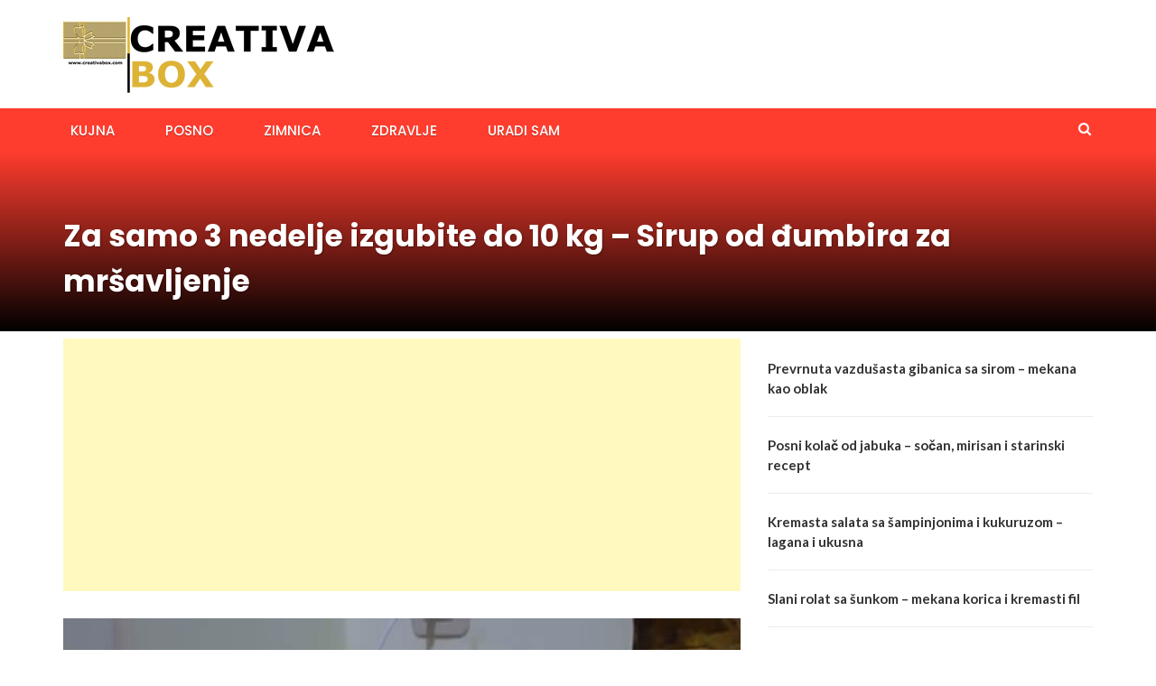

--- FILE ---
content_type: text/html; charset=UTF-8
request_url: https://creativabox.com/2017/12/04/za-samo-3-nedelje-izgubite-do-10-kg-sirup-od-dumbira-za-mrsavljenje/
body_size: 9630
content:
<!DOCTYPE html><html lang="en-US"><head><meta charset="UTF-8"><meta name="viewport" content="width=device-width, initial-scale=1"><link rel="profile" href="http://gmpg.org/xfn/11"><link rel="pingback" href="https://creativabox.com/xmlrpc.php"><meta name='robots' content='index, follow, max-image-preview:large, max-snippet:-1, max-video-preview:-1' /><title>Za samo 3 nedelje izgubite do 10 kg - Sirup od đumbira za mršavljenje</title><link rel="canonical" href="https://creativabox.com/2017/12/04/za-samo-3-nedelje-izgubite-do-10-kg-sirup-od-dumbira-za-mrsavljenje/" /><meta property="og:locale" content="en_US" /><meta property="og:type" content="article" /><meta property="og:title" content="Za samo 3 nedelje izgubite do 10 kg - Sirup od đumbira za mršavljenje" /><meta property="og:description" content="Sastojci: 400 gr đumbir, Jedan limun, 3-4 velike kašike prirodnog meda. Uzimajte po 1 čajna kašika 2-3 puta dnevno, 30 minuta pre jela. Preporučuje se da pijete i najmanje 2 litre čiste vode dnevno. Sirup od đumbira ima antibakterijsko i antivirusno dejstvo. Efikasan je protiv zapaljenja . Dobar antioksidant. Dobar lek za bolovi u zglobovima, [&hellip;]" /><meta property="og:url" content="https://creativabox.com/2017/12/04/za-samo-3-nedelje-izgubite-do-10-kg-sirup-od-dumbira-za-mrsavljenje/" /><meta property="og:site_name" content="Creativabox" /><meta property="article:publisher" content="https://www.facebook.com/ukusnireceptimare" /><meta property="article:published_time" content="2017-12-04T19:27:05+00:00" /><meta property="article:modified_time" content="2017-12-04T21:36:47+00:00" /><meta property="og:image" content="https://creativabox.com/wp-content/uploads/2017/12/ginger.jpg" /><meta property="og:image:width" content="640" /><meta property="og:image:height" content="480" /><meta property="og:image:type" content="image/jpeg" /><meta name="author" content="CreativaBox" /><meta name="twitter:card" content="summary_large_image" /><meta name="twitter:label1" content="Written by" /><meta name="twitter:data1" content="CreativaBox" /> <script type="application/ld+json" class="yoast-schema-graph">{"@context":"https://schema.org","@graph":[{"@type":"Article","@id":"https://creativabox.com/2017/12/04/za-samo-3-nedelje-izgubite-do-10-kg-sirup-od-dumbira-za-mrsavljenje/#article","isPartOf":{"@id":"https://creativabox.com/2017/12/04/za-samo-3-nedelje-izgubite-do-10-kg-sirup-od-dumbira-za-mrsavljenje/"},"author":{"name":"CreativaBox","@id":"https://creativabox.com/#/schema/person/33d285da85ffdce9654312dd4a2a75a3"},"headline":"Za samo 3 nedelje izgubite do 10 kg &#8211; Sirup od đumbira za mršavljenje","datePublished":"2017-12-04T19:27:05+00:00","dateModified":"2017-12-04T21:36:47+00:00","mainEntityOfPage":{"@id":"https://creativabox.com/2017/12/04/za-samo-3-nedelje-izgubite-do-10-kg-sirup-od-dumbira-za-mrsavljenje/"},"wordCount":97,"publisher":{"@id":"https://creativabox.com/#organization"},"image":{"@id":"https://creativabox.com/2017/12/04/za-samo-3-nedelje-izgubite-do-10-kg-sirup-od-dumbira-za-mrsavljenje/#primaryimage"},"thumbnailUrl":"https://creativabox.com/wp-content/uploads/2017/12/ginger.jpg","articleSection":["ZDRAVLJE"],"inLanguage":"en-US"},{"@type":"WebPage","@id":"https://creativabox.com/2017/12/04/za-samo-3-nedelje-izgubite-do-10-kg-sirup-od-dumbira-za-mrsavljenje/","url":"https://creativabox.com/2017/12/04/za-samo-3-nedelje-izgubite-do-10-kg-sirup-od-dumbira-za-mrsavljenje/","name":"Za samo 3 nedelje izgubite do 10 kg - Sirup od đumbira za mršavljenje","isPartOf":{"@id":"https://creativabox.com/#website"},"primaryImageOfPage":{"@id":"https://creativabox.com/2017/12/04/za-samo-3-nedelje-izgubite-do-10-kg-sirup-od-dumbira-za-mrsavljenje/#primaryimage"},"image":{"@id":"https://creativabox.com/2017/12/04/za-samo-3-nedelje-izgubite-do-10-kg-sirup-od-dumbira-za-mrsavljenje/#primaryimage"},"thumbnailUrl":"https://creativabox.com/wp-content/uploads/2017/12/ginger.jpg","datePublished":"2017-12-04T19:27:05+00:00","dateModified":"2017-12-04T21:36:47+00:00","breadcrumb":{"@id":"https://creativabox.com/2017/12/04/za-samo-3-nedelje-izgubite-do-10-kg-sirup-od-dumbira-za-mrsavljenje/#breadcrumb"},"inLanguage":"en-US","potentialAction":[{"@type":"ReadAction","target":["https://creativabox.com/2017/12/04/za-samo-3-nedelje-izgubite-do-10-kg-sirup-od-dumbira-za-mrsavljenje/"]}]},{"@type":"ImageObject","inLanguage":"en-US","@id":"https://creativabox.com/2017/12/04/za-samo-3-nedelje-izgubite-do-10-kg-sirup-od-dumbira-za-mrsavljenje/#primaryimage","url":"https://creativabox.com/wp-content/uploads/2017/12/ginger.jpg","contentUrl":"https://creativabox.com/wp-content/uploads/2017/12/ginger.jpg","width":640,"height":480},{"@type":"BreadcrumbList","@id":"https://creativabox.com/2017/12/04/za-samo-3-nedelje-izgubite-do-10-kg-sirup-od-dumbira-za-mrsavljenje/#breadcrumb","itemListElement":[{"@type":"ListItem","position":1,"name":"Početna","item":"https://creativabox.com/"},{"@type":"ListItem","position":2,"name":"ZDRAVLJE","item":"https://creativabox.com/category/zdravlje/"},{"@type":"ListItem","position":3,"name":"Za samo 3 nedelje izgubite do 10 kg &#8211; Sirup od đumbira za mršavljenje"}]},{"@type":"WebSite","@id":"https://creativabox.com/#website","url":"https://creativabox.com/","name":"Creativabox","description":"Creative Ideas","publisher":{"@id":"https://creativabox.com/#organization"},"alternateName":"Ukusni recepti","potentialAction":[{"@type":"SearchAction","target":{"@type":"EntryPoint","urlTemplate":"https://creativabox.com/?s={search_term_string}"},"query-input":{"@type":"PropertyValueSpecification","valueRequired":true,"valueName":"search_term_string"}}],"inLanguage":"en-US"},{"@type":"Organization","@id":"https://creativabox.com/#organization","name":"Creativabox","alternateName":"Ukusni recepti","url":"https://creativabox.com/","logo":{"@type":"ImageObject","inLanguage":"en-US","@id":"https://creativabox.com/#/schema/logo/image/","url":"https://creativabox.com/wp-content/uploads/2023/04/cropped-logo.png","contentUrl":"https://creativabox.com/wp-content/uploads/2023/04/cropped-logo.png","width":300,"height":84,"caption":"Creativabox"},"image":{"@id":"https://creativabox.com/#/schema/logo/image/"},"sameAs":["https://www.facebook.com/ukusnireceptimare"]},{"@type":"Person","@id":"https://creativabox.com/#/schema/person/33d285da85ffdce9654312dd4a2a75a3","name":"CreativaBox","image":{"@type":"ImageObject","inLanguage":"en-US","@id":"https://creativabox.com/#/schema/person/image/","url":"https://secure.gravatar.com/avatar/53946e80b09b669998af33f0e4ef0f43cf59dee4540767bbd3fe2b285da6e5c3?s=96&d=mm&r=g","contentUrl":"https://secure.gravatar.com/avatar/53946e80b09b669998af33f0e4ef0f43cf59dee4540767bbd3fe2b285da6e5c3?s=96&d=mm&r=g","caption":"CreativaBox"},"sameAs":["http://www.creativabox.com"],"url":"https://creativabox.com/author/mare/"}]}</script> <link rel='dns-prefetch' href='//static.addtoany.com' /><link rel='dns-prefetch' href='//fonts.googleapis.com' /><link rel="alternate" title="oEmbed (JSON)" type="application/json+oembed" href="https://creativabox.com/wp-json/oembed/1.0/embed?url=https%3A%2F%2Fcreativabox.com%2F2017%2F12%2F04%2Fza-samo-3-nedelje-izgubite-do-10-kg-sirup-od-dumbira-za-mrsavljenje%2F" /><link rel="alternate" title="oEmbed (XML)" type="text/xml+oembed" href="https://creativabox.com/wp-json/oembed/1.0/embed?url=https%3A%2F%2Fcreativabox.com%2F2017%2F12%2F04%2Fza-samo-3-nedelje-izgubite-do-10-kg-sirup-od-dumbira-za-mrsavljenje%2F&#038;format=xml" />  <script src="//www.googletagmanager.com/gtag/js?id=G-8H5KM1SEBC"  data-cfasync="false" data-wpfc-render="false" type="text/javascript" async></script> <script data-cfasync="false" data-wpfc-render="false" type="text/javascript">var mi_version='9.11.1';var mi_track_user=true;var mi_no_track_reason='';var MonsterInsightsDefaultLocations={"page_location":"https:\/\/creativabox.com\/2017\/12\/04\/za-samo-3-nedelje-izgubite-do-10-kg-sirup-od-dumbira-za-mrsavljenje\/"};if(typeof MonsterInsightsPrivacyGuardFilter==='function'){var MonsterInsightsLocations=(typeof MonsterInsightsExcludeQuery==='object')?MonsterInsightsPrivacyGuardFilter(MonsterInsightsExcludeQuery):MonsterInsightsPrivacyGuardFilter(MonsterInsightsDefaultLocations);}else{var MonsterInsightsLocations=(typeof MonsterInsightsExcludeQuery==='object')?MonsterInsightsExcludeQuery:MonsterInsightsDefaultLocations;}
var disableStrs=['ga-disable-G-8H5KM1SEBC',];function __gtagTrackerIsOptedOut(){for(var index=0;index<disableStrs.length;index++){if(document.cookie.indexOf(disableStrs[index]+'=true')>-1){return true;}}
return false;}
if(__gtagTrackerIsOptedOut()){for(var index=0;index<disableStrs.length;index++){window[disableStrs[index]]=true;}}
function __gtagTrackerOptout(){for(var index=0;index<disableStrs.length;index++){document.cookie=disableStrs[index]+'=true; expires=Thu, 31 Dec 2099 23:59:59 UTC; path=/';window[disableStrs[index]]=true;}}
if('undefined'===typeof gaOptout){function gaOptout(){__gtagTrackerOptout();}}
window.dataLayer=window.dataLayer||[];window.MonsterInsightsDualTracker={helpers:{},trackers:{},};if(mi_track_user){function __gtagDataLayer(){dataLayer.push(arguments);}
function __gtagTracker(type,name,parameters){if(!parameters){parameters={};}
if(parameters.send_to){__gtagDataLayer.apply(null,arguments);return;}
if(type==='event'){parameters.send_to=monsterinsights_frontend.v4_id;var hookName=name;if(typeof parameters['event_category']!=='undefined'){hookName=parameters['event_category']+':'+name;}
if(typeof MonsterInsightsDualTracker.trackers[hookName]!=='undefined'){MonsterInsightsDualTracker.trackers[hookName](parameters);}else{__gtagDataLayer('event',name,parameters);}}else{__gtagDataLayer.apply(null,arguments);}}
__gtagTracker('js',new Date());__gtagTracker('set',{'developer_id.dZGIzZG':true,});if(MonsterInsightsLocations.page_location){__gtagTracker('set',MonsterInsightsLocations);}
__gtagTracker('config','G-8H5KM1SEBC',{"forceSSL":"true","link_attribution":"true"});window.gtag=__gtagTracker;(function(){var noopfn=function(){return null;};var newtracker=function(){return new Tracker();};var Tracker=function(){return null;};var p=Tracker.prototype;p.get=noopfn;p.set=noopfn;p.send=function(){var args=Array.prototype.slice.call(arguments);args.unshift('send');__gaTracker.apply(null,args);};var __gaTracker=function(){var len=arguments.length;if(len===0){return;}
var f=arguments[len-1];if(typeof f!=='object'||f===null||typeof f.hitCallback!=='function'){if('send'===arguments[0]){var hitConverted,hitObject=false,action;if('event'===arguments[1]){if('undefined'!==typeof arguments[3]){hitObject={'eventAction':arguments[3],'eventCategory':arguments[2],'eventLabel':arguments[4],'value':arguments[5]?arguments[5]:1,}}}
if('pageview'===arguments[1]){if('undefined'!==typeof arguments[2]){hitObject={'eventAction':'page_view','page_path':arguments[2],}}}
if(typeof arguments[2]==='object'){hitObject=arguments[2];}
if(typeof arguments[5]==='object'){Object.assign(hitObject,arguments[5]);}
if('undefined'!==typeof arguments[1].hitType){hitObject=arguments[1];if('pageview'===hitObject.hitType){hitObject.eventAction='page_view';}}
if(hitObject){action='timing'===arguments[1].hitType?'timing_complete':hitObject.eventAction;hitConverted=mapArgs(hitObject);__gtagTracker('event',action,hitConverted);}}
return;}
function mapArgs(args){var arg,hit={};var gaMap={'eventCategory':'event_category','eventAction':'event_action','eventLabel':'event_label','eventValue':'event_value','nonInteraction':'non_interaction','timingCategory':'event_category','timingVar':'name','timingValue':'value','timingLabel':'event_label','page':'page_path','location':'page_location','title':'page_title','referrer':'page_referrer',};for(arg in args){if(!(!args.hasOwnProperty(arg)||!gaMap.hasOwnProperty(arg))){hit[gaMap[arg]]=args[arg];}else{hit[arg]=args[arg];}}
return hit;}
try{f.hitCallback();}catch(ex){}};__gaTracker.create=newtracker;__gaTracker.getByName=newtracker;__gaTracker.getAll=function(){return[];};__gaTracker.remove=noopfn;__gaTracker.loaded=true;window['__gaTracker']=__gaTracker;})();}else{console.log("");(function(){function __gtagTracker(){return null;}
window['__gtagTracker']=__gtagTracker;window['gtag']=__gtagTracker;})();}</script> <style id='wp-img-auto-sizes-contain-inline-css' type='text/css'>img:is([sizes=auto i],[sizes^="auto," i]){contain-intrinsic-size:3000px 1500px}</style><style id='classic-theme-styles-inline-css' type='text/css'>/*! This file is auto-generated */
.wp-block-button__link{color:#fff;background-color:#32373c;border-radius:9999px;box-shadow:none;text-decoration:none;padding:calc(.667em + 2px) calc(1.333em + 2px);font-size:1.125em}.wp-block-file__button{background:#32373c;color:#fff;text-decoration:none}</style><link rel='stylesheet' id='newsmag-fonts-css' href='//fonts.googleapis.com/css?family=Lato%3A100%2C300%2C400%2C700%2C900%7CPoppins%3A400%2C500%2C600%2C700&#038;ver=2.4.4' type='text/css' media='all' /><link rel='stylesheet' id='newsmag-icon-css' href='https://creativabox.com/wp-content/themes/newsmag/assets/vendors/newsmag-icon/style.min.css' type='text/css' media='all' /><link rel='stylesheet' id='bootstrap-css' href='https://creativabox.com/wp-content/themes/newsmag/assets/vendors/bootstrap/bootstrap.min.css' type='text/css' media='all' /><link rel='stylesheet' id='bootstrap-theme-css' href='https://creativabox.com/wp-content/themes/newsmag/assets/vendors/bootstrap/bootstrap-theme.min.css' type='text/css' media='all' /><link rel='stylesheet' id='newsmag-style-css' href='https://creativabox.com/wp-content/themes/newsmag/style.css' type='text/css' media='all' /><link rel='stylesheet' id='newsmag-stylesheet-css' href='https://creativabox.com/wp-content/cache/autoptimize/css/autoptimize_single_7e8f26761ea04020dc732c8312ea8031.css' type='text/css' media='all' /><style id='newsmag-stylesheet-inline-css' type='text/css'></style><link rel='stylesheet' id='owlCarousel-css' href='https://creativabox.com/wp-content/themes/newsmag/assets/vendors/owl-carousel/owl.carousel.min.css' type='text/css' media='all' /><link rel='stylesheet' id='owlCarousel-themes-css' href='https://creativabox.com/wp-content/cache/autoptimize/css/autoptimize_single_0753172aa3f52f5abbd078a4b0373857.css' type='text/css' media='all' /><link rel='stylesheet' id='newsmag-preloader-css' href='https://creativabox.com/wp-content/cache/autoptimize/css/autoptimize_single_33d521a8e18066fb3a0f20c62e779488.css' type='text/css' media='all' /><link rel='stylesheet' id='plyr-css' href='https://creativabox.com/wp-content/cache/autoptimize/css/autoptimize_single_89f4e76a230337b475a8dde3ac5dbd77.css' type='text/css' media='all' /><link rel='stylesheet' id='addtoany-css' href='https://creativabox.com/wp-content/plugins/add-to-any/addtoany.min.css' type='text/css' media='all' /> <script defer type="text/javascript" src="https://creativabox.com/wp-content/plugins/google-analytics-for-wordpress/assets/js/frontend-gtag.min.js" id="monsterinsights-frontend-script-js" data-wp-strategy="async"></script> <script data-cfasync="false" data-wpfc-render="false" type="text/javascript" id='monsterinsights-frontend-script-js-extra'>var monsterinsights_frontend={"js_events_tracking":"true","download_extensions":"doc,pdf,ppt,zip,xls,docx,pptx,xlsx","inbound_paths":"[{\"path\":\"\\\/go\\\/\",\"label\":\"affiliate\"},{\"path\":\"\\\/recommend\\\/\",\"label\":\"affiliate\"}]","home_url":"https:\/\/creativabox.com","hash_tracking":"false","v4_id":"G-8H5KM1SEBC"};</script> <script defer id="addtoany-core-js-before" src="[data-uri]"></script> <script type="text/javascript" defer src="https://static.addtoany.com/menu/page.js" id="addtoany-core-js"></script> <script defer type="text/javascript" src="https://creativabox.com/wp-includes/js/jquery/jquery.min.js" id="jquery-core-js"></script> <script defer type="text/javascript" src="https://creativabox.com/wp-includes/js/jquery/jquery-migrate.min.js" id="jquery-migrate-js"></script> <script type="text/javascript" defer src="https://creativabox.com/wp-content/plugins/add-to-any/addtoany.min.js" id="addtoany-jquery-js"></script> <script defer type="text/javascript" src="https://creativabox.com/wp-content/themes/newsmag/assets/vendors/blazy/blazy.min.js" id="jquery_lazy_load-js"></script> <link rel="https://api.w.org/" href="https://creativabox.com/wp-json/" /><link rel="alternate" title="JSON" type="application/json" href="https://creativabox.com/wp-json/wp/v2/posts/1353" /><link rel="EditURI" type="application/rsd+xml" title="RSD" href="https://creativabox.com/xmlrpc.php?rsd" /><meta name="generator" content="WordPress 6.9" /><link rel='shortlink' href='https://creativabox.com/?p=1353' /> <script async src="https://pagead2.googlesyndication.com/pagead/js/adsbygoogle.js?client=ca-pub-3359077394948940"
     crossorigin="anonymous"></script> <script async src="https://fundingchoicesmessages.google.com/i/pub-3359077394948940?ers=1" nonce="q_eIb9ilGt78f3QGw7_egA"></script><script defer src="[data-uri]"></script><link rel="icon" href="https://creativabox.com/wp-content/uploads/2017/11/cropped-CREATIVABOX3-32x32.png" sizes="32x32" /><link rel="icon" href="https://creativabox.com/wp-content/uploads/2017/11/cropped-CREATIVABOX3-192x192.png" sizes="192x192" /><link rel="apple-touch-icon" href="https://creativabox.com/wp-content/uploads/2017/11/cropped-CREATIVABOX3-180x180.png" /><meta name="msapplication-TileImage" content="https://creativabox.com/wp-content/uploads/2017/11/cropped-CREATIVABOX3-270x270.png" /><style type="text/css" id="wp-custom-css">.site-footer,.site-footer p,.site-footer span,.site-footer li{color:#fff !important}.site-footer a{color:#f2c94c !important;text-decoration:none}.site-footer a:hover{color:#fff !important;text-decoration:underline}.site-footer{backgro}</style><style id='wp-block-latest-posts-inline-css' type='text/css'>.wp-block-latest-posts{box-sizing:border-box}.wp-block-latest-posts.alignleft{margin-right:2em}.wp-block-latest-posts.alignright{margin-left:2em}.wp-block-latest-posts.wp-block-latest-posts__list{list-style:none}.wp-block-latest-posts.wp-block-latest-posts__list li{clear:both;overflow-wrap:break-word}.wp-block-latest-posts.is-grid{display:flex;flex-wrap:wrap}.wp-block-latest-posts.is-grid li{margin:0 1.25em 1.25em 0;width:100%}@media (min-width:600px){.wp-block-latest-posts.columns-2 li{width:calc(50% - .625em)}.wp-block-latest-posts.columns-2 li:nth-child(2n){margin-right:0}.wp-block-latest-posts.columns-3 li{width:calc(33.33333% - .83333em)}.wp-block-latest-posts.columns-3 li:nth-child(3n){margin-right:0}.wp-block-latest-posts.columns-4 li{width:calc(25% - .9375em)}.wp-block-latest-posts.columns-4 li:nth-child(4n){margin-right:0}.wp-block-latest-posts.columns-5 li{width:calc(20% - 1em)}.wp-block-latest-posts.columns-5 li:nth-child(5n){margin-right:0}.wp-block-latest-posts.columns-6 li{width:calc(16.66667% - 1.04167em)}.wp-block-latest-posts.columns-6 li:nth-child(6n){margin-right:0}}:root :where(.wp-block-latest-posts.is-grid){padding:0}:root :where(.wp-block-latest-posts.wp-block-latest-posts__list){padding-left:0}.wp-block-latest-posts__post-author,.wp-block-latest-posts__post-date{display:block;font-size:.8125em}.wp-block-latest-posts__post-excerpt,.wp-block-latest-posts__post-full-content{margin-bottom:1em;margin-top:.5em}.wp-block-latest-posts__featured-image a{display:inline-block}.wp-block-latest-posts__featured-image img{height:auto;max-width:100%;width:auto}.wp-block-latest-posts__featured-image.alignleft{float:left;margin-right:1em}.wp-block-latest-posts__featured-image.alignright{float:right;margin-left:1em}.wp-block-latest-posts__featured-image.aligncenter{margin-bottom:1em;text-align:center}</style><style id='wp-block-page-list-inline-css' type='text/css'>.wp-block-navigation .wp-block-page-list{align-items:var(--navigation-layout-align,initial);background-color:inherit;display:flex;flex-direction:var(--navigation-layout-direction,initial);flex-wrap:var(--navigation-layout-wrap,wrap);justify-content:var(--navigation-layout-justify,initial)}.wp-block-navigation .wp-block-navigation-item{background-color:inherit}.wp-block-page-list{box-sizing:border-box}</style><style id='wp-block-paragraph-inline-css' type='text/css'>.is-small-text{font-size:.875em}.is-regular-text{font-size:1em}.is-large-text{font-size:2.25em}.is-larger-text{font-size:3em}.has-drop-cap:not(:focus):first-letter {float:left;font-size:8.4em;font-style:normal;font-weight:100;line-height:.68;margin:.05em .1em 0 0;text-transform:uppercase}body.rtl .has-drop-cap:not(:focus):first-letter {float:none;margin-left:.1em}p.has-drop-cap.has-background{overflow:hidden}:root :where(p.has-background){padding:1.25em 2.375em}:where(p.has-text-color:not(.has-link-color)) a{color:inherit}p.has-text-align-left[style*="writing-mode:vertical-lr"],p.has-text-align-right[style*="writing-mode:vertical-rl"]{rotate:180deg}</style></head><body class="wp-singular post-template-default single single-post postid-1353 single-format-image wp-custom-logo wp-theme-newsmag group-blog"><div id="page" class="site"><header id="masthead" class="site-header" role="banner"><div class="site-branding container centered-branding"><div class="row"><div class="col-md-4 header-logo"> <a href="https://creativabox.com/" class="custom-logo-link" rel="home"><img width="300" height="84" src="https://creativabox.com/wp-content/uploads/2023/04/cropped-logo.png" class="custom-logo" alt="Creativabox" decoding="async" /></a></div><div class="col-md-8 header-banner"> <a href=""> </a></div></div></div><nav id="site-navigation" class="main-navigation "
 role="navigation"><div class="container"><div class="row"><div class="col-md-12"> <button class="menu-toggle" aria-controls="primary-menu"
 aria-expanded="false"><span class="nmicon-bars"></span></button><div class="menu-primary-container"><ul id="primary-menu" class="menu nav-menu menu"><li id="menu-item-194486" class="menu-item menu-item-type-taxonomy menu-item-object-category menu-item-194486"><a href="https://creativabox.com/category/kujna/">KUJNA</a></li><li id="menu-item-194487" class="menu-item menu-item-type-taxonomy menu-item-object-category menu-item-194487"><a href="https://creativabox.com/category/posno/">Posno</a></li><li id="menu-item-194489" class="menu-item menu-item-type-taxonomy menu-item-object-category menu-item-194489"><a href="https://creativabox.com/category/zimnica/">ZIMNICA</a></li><li id="menu-item-194488" class="menu-item menu-item-type-taxonomy menu-item-object-category current-post-ancestor current-menu-parent current-post-parent menu-item-194488"><a href="https://creativabox.com/category/zdravlje/">ZDRAVLJE</a></li><li id="menu-item-301" class="menu-item menu-item-type-taxonomy menu-item-object-category menu-item-301"><a href="https://creativabox.com/category/uradi-sam/">URADI SAM</a></li></ul></div> <button href="#" class="search-form-opener" type="button"><span class="nmicon-search"></span> </button></div></div></div></nav><div class="header-search-form"><div class="container"><form role="search" method="get" id="searchform_topbar" action="https://creativabox.com/"> <label><span class="screen-reader-text">Search for:</span> <input class="search-field-top-bar " id="search-field-top-bar" placeholder="Type the search term" value="" name="s" type="search"> </label> <button id="search-top-bar-submit" type="button" class="search-top-bar-submit "><span class="first-bar"></span><span class="second-bar"></span></button></form></div></div></header><div id="content" class="site-content"><div class="newsmag-custom-header " ><div class="container"><div class="row"><div class="col-xs-12"><h1 class="page-title">Za samo 3 nedelje izgubite do 10 kg &#8211; Sirup od đumbira za mršavljenje</h1></div></div></div></div><div class="container"><div class="row"><div id="primary"
 class="content-area col-lg-8 col-md-8 col-xs-12 newsmag-sidebar"><main id="main" class="site-main" role="main"><div class='code-block code-block-4' style='margin: 8px 0; clear: both;'> <script async src="https://pagead2.googlesyndication.com/pagead/js/adsbygoogle.js?client=ca-pub-3359077394948940"
     crossorigin="anonymous"></script>  <ins class="adsbygoogle"
 style="display:block"
 data-ad-client="ca-pub-3359077394948940"
 data-ad-slot="5650903300"
 data-ad-format="auto"
 data-full-width-responsive="true"></ins> <script>(adsbygoogle=window.adsbygoogle||[]).push({});</script></div><div class="row newsmag-margin-bottom newsmag-margin-top "><div class="col-md-12"><div class="newsmag-image"> <img width="555" height="416" src="https://creativabox.com/wp-content/uploads/2017/12/ginger.jpg" class="attachment-newsmag-recent-post-big size-newsmag-recent-post-big wp-post-image" alt="" srcset="https://creativabox.com/wp-content/uploads/2017/12/ginger.jpg 640w, https://creativabox.com/wp-content/uploads/2017/12/ginger-300x225.jpg 300w" sizes="(max-width: 555px) 100vw, 555px" /></div></div></div><div
 class="row newsmag-article-post "><div class="col-md-3"><div class="author-description p-author h-card vcard" itemscope="" itemtype="http://schema.org/Person"> <img alt='' src='https://secure.gravatar.com/avatar/53946e80b09b669998af33f0e4ef0f43cf59dee4540767bbd3fe2b285da6e5c3?s=70&#038;d=mm&#038;r=g' srcset='https://secure.gravatar.com/avatar/53946e80b09b669998af33f0e4ef0f43cf59dee4540767bbd3fe2b285da6e5c3?s=140&#038;d=mm&#038;r=g 2x' class='avatar avatar-70 photo' height='70' width='70' decoding='async'/><h4 class="post-author p-name fn" rel="author"><a href="https://creativabox.com/author/mare/" title="Posts by CreativaBox" rel="author">CreativaBox</a></h4></div></div><div class="col-md-9"><article id="post-1353" class="post-1353 post type-post status-publish format-image has-post-thumbnail hentry category-zdravlje post_format-post-format-image"><div class="entry-content"><div class="newsmag-post-meta"> <span class="nmicon-folder-o"></span> <a href="https://creativabox.com/category/zdravlje/" rel="category tag">ZDRAVLJE</a> <span class="sep">|</span> <span
 class="nmicon-clock-o"></span><div class="newsmag-date">December 4, 2017</div></div><div class="addtoany_share_save_container addtoany_content addtoany_content_top"><div class="a2a_kit a2a_kit_size_32 addtoany_list" data-a2a-url="https://creativabox.com/2017/12/04/za-samo-3-nedelje-izgubite-do-10-kg-sirup-od-dumbira-za-mrsavljenje/" data-a2a-title="Za samo 3 nedelje izgubite do 10 kg – Sirup od đumbira za mršavljenje"><a class="a2a_button_facebook" href="https://www.addtoany.com/add_to/facebook?linkurl=https%3A%2F%2Fcreativabox.com%2F2017%2F12%2F04%2Fza-samo-3-nedelje-izgubite-do-10-kg-sirup-od-dumbira-za-mrsavljenje%2F&amp;linkname=Za%20samo%203%20nedelje%20izgubite%20do%2010%20kg%20%E2%80%93%20Sirup%20od%20%C4%91umbira%20za%20mr%C5%A1avljenje" title="Facebook" rel="nofollow noopener" target="_blank"></a><a class="a2a_button_twitter" href="https://www.addtoany.com/add_to/twitter?linkurl=https%3A%2F%2Fcreativabox.com%2F2017%2F12%2F04%2Fza-samo-3-nedelje-izgubite-do-10-kg-sirup-od-dumbira-za-mrsavljenje%2F&amp;linkname=Za%20samo%203%20nedelje%20izgubite%20do%2010%20kg%20%E2%80%93%20Sirup%20od%20%C4%91umbira%20za%20mr%C5%A1avljenje" title="Twitter" rel="nofollow noopener" target="_blank"></a><a class="a2a_button_pinterest" href="https://www.addtoany.com/add_to/pinterest?linkurl=https%3A%2F%2Fcreativabox.com%2F2017%2F12%2F04%2Fza-samo-3-nedelje-izgubite-do-10-kg-sirup-od-dumbira-za-mrsavljenje%2F&amp;linkname=Za%20samo%203%20nedelje%20izgubite%20do%2010%20kg%20%E2%80%93%20Sirup%20od%20%C4%91umbira%20za%20mr%C5%A1avljenje" title="Pinterest" rel="nofollow noopener" target="_blank"></a><a class="a2a_dd addtoany_share_save addtoany_share" href="https://www.addtoany.com/share"></a></div></div><div class='code-block code-block-7' style='margin: 8px 0; clear: both;'> <script async src="https://pagead2.googlesyndication.com/pagead/js/adsbygoogle.js?client=ca-pub-3359077394948940"
     crossorigin="anonymous"></script>  <ins class="adsbygoogle"
 style="display:block"
 data-ad-client="ca-pub-3359077394948940"
 data-ad-slot="1711658292"
 data-ad-format="auto"
 data-full-width-responsive="true"></ins> <script>(adsbygoogle=window.adsbygoogle||[]).push({});</script></div><p>Sastojci: 400 gr đumbir, Jedan limun, 3-4 velike kašike prirodnog meda.</p><p>Uzimajte po 1 čajna kašika 2-3 puta dnevno, 30 minuta pre jela. Preporučuje se da pijete i najmanje 2 litre čiste vode dnevno. Sirup od đumbira ima antibakterijsko i antivirusno dejstvo. Efikasan je protiv zapaljenja . Dobar antioksidant.</p><p>Dobar lek za bolovi u zglobovima, mišićima , menstrualne migrene i glavobolje.Dobar je u borbi protiv raka, dijabetesa, bakterijske i gljivične infekcije i masti u jetri.</p><div class="newsmag-video-container"><iframe title="How to Lose weight fast and healthy with Homemade Ginger Syrup" width="600" height="338" src="https://www.youtube.com/embed/YdmPYJiL8KI?feature=oembed" frameborder="0" allow="accelerometer; autoplay; clipboard-write; encrypted-media; gyroscope; picture-in-picture; web-share" referrerpolicy="strict-origin-when-cross-origin" allowfullscreen></iframe></div><div class="addtoany_share_save_container addtoany_content addtoany_content_bottom"><div class="a2a_kit a2a_kit_size_32 addtoany_list" data-a2a-url="https://creativabox.com/2017/12/04/za-samo-3-nedelje-izgubite-do-10-kg-sirup-od-dumbira-za-mrsavljenje/" data-a2a-title="Za samo 3 nedelje izgubite do 10 kg – Sirup od đumbira za mršavljenje"><a class="a2a_button_facebook" href="https://www.addtoany.com/add_to/facebook?linkurl=https%3A%2F%2Fcreativabox.com%2F2017%2F12%2F04%2Fza-samo-3-nedelje-izgubite-do-10-kg-sirup-od-dumbira-za-mrsavljenje%2F&amp;linkname=Za%20samo%203%20nedelje%20izgubite%20do%2010%20kg%20%E2%80%93%20Sirup%20od%20%C4%91umbira%20za%20mr%C5%A1avljenje" title="Facebook" rel="nofollow noopener" target="_blank"></a><a class="a2a_button_twitter" href="https://www.addtoany.com/add_to/twitter?linkurl=https%3A%2F%2Fcreativabox.com%2F2017%2F12%2F04%2Fza-samo-3-nedelje-izgubite-do-10-kg-sirup-od-dumbira-za-mrsavljenje%2F&amp;linkname=Za%20samo%203%20nedelje%20izgubite%20do%2010%20kg%20%E2%80%93%20Sirup%20od%20%C4%91umbira%20za%20mr%C5%A1avljenje" title="Twitter" rel="nofollow noopener" target="_blank"></a><a class="a2a_button_pinterest" href="https://www.addtoany.com/add_to/pinterest?linkurl=https%3A%2F%2Fcreativabox.com%2F2017%2F12%2F04%2Fza-samo-3-nedelje-izgubite-do-10-kg-sirup-od-dumbira-za-mrsavljenje%2F&amp;linkname=Za%20samo%203%20nedelje%20izgubite%20do%2010%20kg%20%E2%80%93%20Sirup%20od%20%C4%91umbira%20za%20mr%C5%A1avljenje" title="Pinterest" rel="nofollow noopener" target="_blank"></a><a class="a2a_dd addtoany_share_save addtoany_share" href="https://www.addtoany.com/share"></a></div></div><div class="newsmag-next-prev row"><div class="col-md-6 text-left"><div class="wrapper"><span class="nmicon-angle-left"></span> <a href="https://creativabox.com/2017/12/04/sta-vidite-na-slici-samo-vrlo-kreativni-ljudi-vide-ono-pravo/" rel="prev">Šta vidite na slici: Samo vrlo kreativni ljudi vide ono pravo</a></div></div><div class="col-md-6 text-right"><div class="wrapper"><a href="https://creativabox.com/2017/12/04/evo-zasto-bi-trebalo-da-jedete-smokve-sto-cesce/" rel="next">Evo zašto bi trebalo da jedete smokve što češće</a> <span class="nmicon-angle-right"></span></div></div></div></div></article></div></div><div class="row newsmag-article-post-footer"><div class="col-md-12"></div></div><div class='code-block code-block-2' style='margin: 8px 0; clear: both;'> <script async src="https://pagead2.googlesyndication.com/pagead/js/adsbygoogle.js?client=ca-pub-3359077394948940"
     crossorigin="anonymous"></script>  <ins class="adsbygoogle"
 style="display:block"
 data-ad-client="ca-pub-3359077394948940"
 data-ad-slot="2667886434"
 data-ad-format="auto"
 data-full-width-responsive="true"></ins> <script>(adsbygoogle=window.adsbygoogle||[]).push({});</script></div></main></div><aside id="secondary" class="newsmag-margin-top widget-area col-lg-4 col-md-4 col-sm-4 newsmag-sidebar hidden-xs" role="complementary"><div class="newsmag-blog-sidebar"><div id="block-14" class="widget widget_block widget_recent_entries"><ul class="wp-block-latest-posts__list wp-block-latest-posts"><li><a class="wp-block-latest-posts__post-title" href="https://creativabox.com/2026/01/28/prevrnuta-vazdusasta-gibanica-sa-sirom-mekana-kao-oblak/">Prevrnuta vazdušasta gibanica sa sirom – mekana kao oblak</a></li><li><a class="wp-block-latest-posts__post-title" href="https://creativabox.com/2026/01/28/posni-kolac-od-jabuka-socan-mirisan-i-starinski-recept/">Posni kolač od jabuka – sočan, mirisan i starinski recept</a></li><li><a class="wp-block-latest-posts__post-title" href="https://creativabox.com/2026/01/28/kremasta-salata-sa-sampinjonima-i-kukuruzom-lagana-i-ukusna/">Kremasta salata sa šampinjonima i kukuruzom &#8211; lagana i ukusna</a></li><li><a class="wp-block-latest-posts__post-title" href="https://creativabox.com/2026/01/28/slani-rolat-sa-sunkom-mekana-korica-i-kremasti-fil/">Slani rolat sa šunkom – mekana korica i kremasti fil</a></li><li><a class="wp-block-latest-posts__post-title" href="https://creativabox.com/2026/01/27/obarusa-starinsko-domace-jelo-sa-korama-i-pavlakom-iz-rerne/">Obaruša – starinsko domaće jelo sa korama i pavlakom iz rerne</a></li></ul></div></div></aside></div></div></div><footer id="colophon" class="site-footer" role="contentinfo"><div class="footer-widgets-area regular-footer-area"><div class="container"><div class="row"><div class="col-md-3 col-sm-6"><div id="block-17" class="widget widget_block widget_text"><p><strong>CreativaBox je mesto za proverene domaće recepte i kreativne ideje. Jednostavna priprema, jasni koraci i ukusi koji uvek uspevaju.</strong></p></div></div><div class="col-md-3 col-sm-6"><div id="block-16" class="widget widget_block"><ul class="wp-block-page-list"><li class="wp-block-pages-list__item"><a class="wp-block-pages-list__item__link" href="https://creativabox.com/about/">About</a></li><li class="wp-block-pages-list__item"><a class="wp-block-pages-list__item__link" href="https://creativabox.com/contact/">Contact</a></li><li class="wp-block-pages-list__item menu-item-home"><a class="wp-block-pages-list__item__link" href="https://creativabox.com/">Home</a></li><li class="wp-block-pages-list__item"><a class="wp-block-pages-list__item__link" href="https://creativabox.com/privacy-policy/">Privacy Policy</a></li></ul></div></div></div></div></div> <a href="#0" id="back-to-top" class="back-to-top"> <span class="nmicon-angle-up"></span> </a><div class="site-info"><div class="container"><div class="row"><div class="col-sm-12"> All rights reserved. 
 Created by <a href="https://www.machothemes.com" rel="dofollow" title="Professional WordPress Themes">Macho Themes</a></div></div></div></div></footer></div><div class='code-block code-block-6' style='margin: 8px 0; clear: both;'> <script async src="https://pagead2.googlesyndication.com/pagead/js/adsbygoogle.js?client=ca-pub-3359077394948940"
     crossorigin="anonymous"></script>  <ins class="adsbygoogle"
 style="display:block"
 data-ad-client="ca-pub-3359077394948940"
 data-ad-slot="8716050343"
 data-ad-format="auto"
 data-full-width-responsive="true"></ins> <script>(adsbygoogle=window.adsbygoogle||[]).push({});</script></div> <script type="speculationrules">{"prefetch":[{"source":"document","where":{"and":[{"href_matches":"/*"},{"not":{"href_matches":["/wp-*.php","/wp-admin/*","/wp-content/uploads/*","/wp-content/*","/wp-content/plugins/*","/wp-content/themes/newsmag/*","/*\\?(.+)"]}},{"not":{"selector_matches":"a[rel~=\"nofollow\"]"}},{"not":{"selector_matches":".no-prefetch, .no-prefetch a"}}]},"eagerness":"conservative"}]}</script> <script defer type="text/javascript" src="https://creativabox.com/wp-content/themes/newsmag/assets/vendors/bootstrap/bootstrap.min.js" id="bootstrap-js"></script> <script defer type="text/javascript" src="https://creativabox.com/wp-content/themes/newsmag/assets/vendors/offscreen/offscreen.min.js" id="newsmag-offscreen-js"></script> <script defer type="text/javascript" src="https://creativabox.com/wp-content/cache/autoptimize/js/autoptimize_single_17f0788e54b9dc4eb93d4fe7bd04c4e3.js" id="newsmag-sticky-js"></script> <script defer type="text/javascript" src="https://creativabox.com/wp-content/themes/newsmag/assets/vendors/navigation/navigation.min.js" id="newsmag-navigation-js"></script> <script defer type="text/javascript" src="https://creativabox.com/wp-content/cache/autoptimize/js/autoptimize_single_381a9581291af74e622863b9ae1436bd.js" id="newsmag-skip-link-focus-fix-js"></script> <script defer type="text/javascript" src="https://creativabox.com/wp-content/themes/newsmag/assets/vendors/adsenseloader/jquery.adsenseloader.min.js" id="adsense-loader-js"></script> <script defer type="text/javascript" src="https://creativabox.com/wp-content/themes/newsmag/assets/vendors/owl-carousel/owl.carousel.min.js" id="owlCarousel-js"></script> <script defer type="text/javascript" src="https://creativabox.com/wp-content/cache/autoptimize/js/autoptimize_single_4255dc698615a6b654527bcf5864a3bd.js" id="plyr-js"></script> <script defer type="text/javascript" src="https://creativabox.com/wp-content/themes/newsmag/assets/vendors/machothemes/machothemes.min.js" id="machothemes-object-js"></script> <script defer id="newsmag-functions-js-extra" src="[data-uri]"></script> <script defer type="text/javascript" src="https://creativabox.com/wp-content/cache/autoptimize/js/autoptimize_single_9cfa277fe95cb1b329843eea8f1e743f.js" id="newsmag-functions-js"></script> </body></html>
<!-- Dynamic page generated in 0.330 seconds. -->
<!-- Cached page generated by WP-Super-Cache on 2026-01-28 17:56:24 -->

<!-- Super Cache dynamic page detected but late init not set. See the readme.txt for further details. -->
<!-- Dynamic Super Cache -->

--- FILE ---
content_type: text/html; charset=utf-8
request_url: https://www.google.com/recaptcha/api2/aframe
body_size: 268
content:
<!DOCTYPE HTML><html><head><meta http-equiv="content-type" content="text/html; charset=UTF-8"></head><body><script nonce="7FC2fcSpgT605CMQlYzLaw">/** Anti-fraud and anti-abuse applications only. See google.com/recaptcha */ try{var clients={'sodar':'https://pagead2.googlesyndication.com/pagead/sodar?'};window.addEventListener("message",function(a){try{if(a.source===window.parent){var b=JSON.parse(a.data);var c=clients[b['id']];if(c){var d=document.createElement('img');d.src=c+b['params']+'&rc='+(localStorage.getItem("rc::a")?sessionStorage.getItem("rc::b"):"");window.document.body.appendChild(d);sessionStorage.setItem("rc::e",parseInt(sessionStorage.getItem("rc::e")||0)+1);localStorage.setItem("rc::h",'1769619387745');}}}catch(b){}});window.parent.postMessage("_grecaptcha_ready", "*");}catch(b){}</script></body></html>

--- FILE ---
content_type: application/javascript
request_url: https://creativabox.com/wp-content/themes/newsmag/assets/vendors/navigation/navigation.min.js
body_size: 374
content:
/*
File navigation.js.

Handles toggling the navigation menu for small screens and enables TAB key
navigation support for dropdown menus.
 */
!function(){function a(){for(var a=this;-1===a.className.indexOf("nav-menu");)"li"===a.tagName.toLowerCase()&&(-1!==a.className.indexOf("focus")?a.className=a.className.replace(" focus",""):a.className+=" focus"),a=a.parentElement}var b,c,d,e,f,g,h;if(b=document.getElementById("site-navigation"),b&&(c=b.getElementsByTagName("button")[0],"undefined"!=typeof c)){if(d=b.getElementsByTagName("ul")[0],"undefined"==typeof d)return void(c.style.display="none");for(d.setAttribute("aria-expanded","false"),-1===d.className.indexOf("nav-menu")&&(d.className+=" nav-menu"),c.onclick=function(){-1!==b.className.indexOf("toggled")?(b.className=b.className.replace(" toggled",""),c.setAttribute("aria-expanded","false"),d.setAttribute("aria-expanded","false")):(b.className+=" toggled",c.setAttribute("aria-expanded","true"),d.setAttribute("aria-expanded","true"))},e=d.getElementsByTagName("a"),f=d.getElementsByTagName("ul"),g=0,h=f.length;h>g;g++)f[g].parentNode.setAttribute("aria-haspopup","true");for(g=0,h=e.length;h>g;g++)e[g].addEventListener("focus",a,!0),e[g].addEventListener("blur",a,!0)}}();

--- FILE ---
content_type: application/javascript; charset=utf-8
request_url: https://fundingchoicesmessages.google.com/f/AGSKWxXzZLshtCd-0ZKVhEFbTjwKmuEUz18U6fK5M3bPcghCeH8KkSq3EY8No7UFTLRIgheWILLns7C6J--pJXXhwF-Pghoq2RgP6YeTWvgm1b8htuUQt_V0b1EAa_zeHcwMTL6IkxAvSm4arFfOoDIKF2x8CCulTsHN3mqe5DGQ_ZKYnbtz8uPQ84eOWQo5/_/adtimage._120_x_600._ad_controller./css/ads300_/ad/js/pushdown.
body_size: -1285
content:
window['4fa40375-946b-48a6-b737-5b1f657b66b8'] = true;